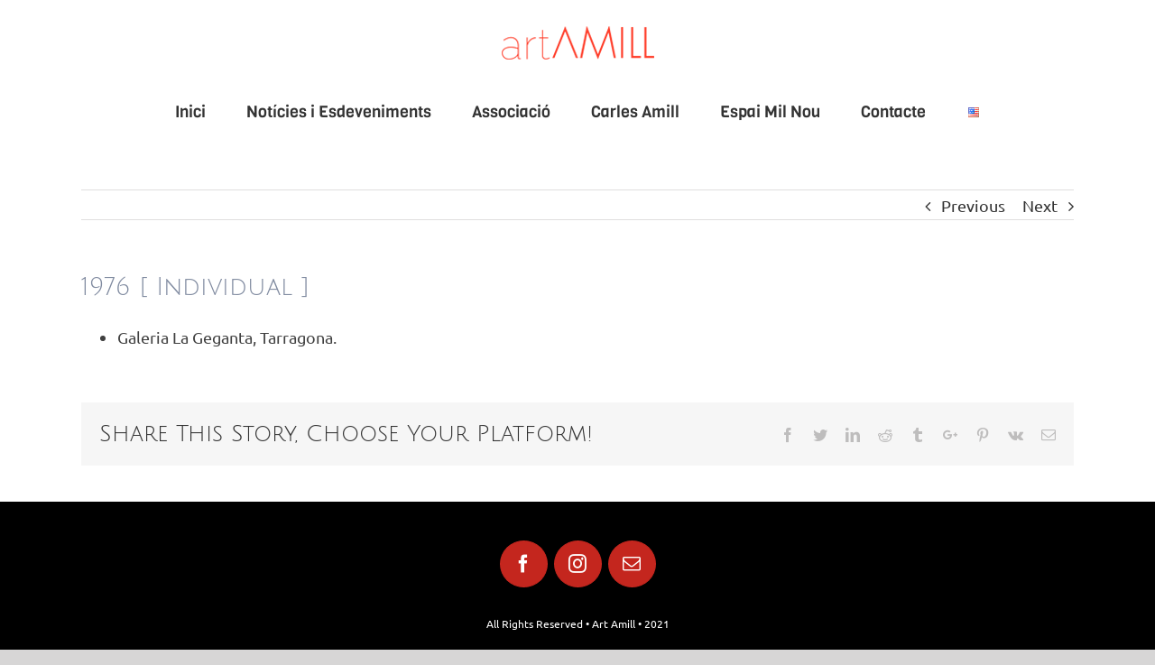

--- FILE ---
content_type: text/css
request_url: https://artamill.com/wp-content/uploads/custom-css-js/45.css?v=612
body_size: 18094
content:
/******* Do not edit this file *******
Simple Custom CSS and JS - by Silkypress.com
Saved: Dec 20 2019 | 15:31:32 */
.text-font-size-btn p {
    text-transform: uppercase;
    font-size: 13px;
  margin-top: 10px;
  /*padding-top: 16px !important;*/
  color: #c4261e;
}

  .private-collection-text p {
  text-transform: uppercase;
    font-size: 13px;
  margin-top: 10px;
  /*padding-top: 16px !important;*/
  color: #c4261e;
}



a.btn-nopadding {
    padding: 8px 8px !important;
      margin-top: 10px;
}


form#gform_5 span.gfct_fa_span i {
    font-size: 18px !important;
    margin-top: 5px;
    color: #b4b3b3 !important;
}
li#field_5_4 .ginput_container.ginput_container_textarea span.gfct_fa_span i{
margin-top: 13px;
}
input#gform_submit_button_5 {
    background: #c4261e;
}
form#gform_5 .gform_footer.top_label {
    text-align: center;
}
textarea#input_5_4 {
    font-size: inherit;
    font-family: inherit;
}


/**************/
form#gform_3 span.gfct_fa_span i {
    font-size: 18px !important;
    margin-top: 5px;
    color: #b4b3b3 !important;
}
li#field_3_4 .ginput_container.ginput_container_textarea span.gfct_fa_span i{
margin-top: 13px;
}
input#gform_submit_button_3 {
    background: #c4261e;
}
form#gform_3 .gform_footer.top_label {
    text-align: center;
}
textarea#input_3_4 {
    font-size: inherit;
    font-family: inherit;
}

.notitle-gf label.gfield_label {
    display: none !important;
}
input#gform_submit_button_2 {
    /* background-color: #4e4e4e !important; */
    color: #fff !important;
    background-color: #fff;
    border: 1px solid #c4261e;
    color: #c4261e !important;
}
input#gform_submit_button_4 {
    /* background-color: #4e4e4e !important; */
    color: #fff !important;
    background-color: #fff;
    border: 1px solid #c4261e;
    color: #c4261e !important;
}
form#gform_2 .gform_footer.top_label {
    text-align: center;
}
form#gform_4 .gform_footer.top_label {
    text-align: center;
}
textarea#input_4_7 {
    font: 100% Arial,Helvetica,sans-serif;
}
textarea#input_2_7 {
    font: 100% Arial,Helvetica,sans-serif;
}

textarea#input_2_7::-webkit-input-placeholder { /* Chrome/Opera/Safari */
    color: #aaa9a9;
}
textarea#input_2_7::-moz-placeholder { /* Firefox 19+ */
  color: #aaa9a9;
}
textarea#input_2_7:-ms-input-placeholder { /* IE 10+ */
  color: #aaa9a9;
}
textarea#input_2_7:-moz-placeholder { /* Firefox 18- */
  color: #aaa9a9;
}
/**/
textarea#input_4_7::-webkit-input-placeholder { /* Chrome/Opera/Safari */
    color: #aaa9a9;
}
textarea#input_4_7::-moz-placeholder { /* Firefox 19+ */
  color: #aaa9a9;
}
textarea#input_4_7:-ms-input-placeholder { /* IE 10+ */
  color: #aaa9a9;
}
textarea#input_4_7:-moz-placeholder { /* Firefox 18- */
  color: #aaa9a9;
}



.hide-text {
    display: none !important;
}
a.btn-fullw {
    width: 100% !important;
}

.custom-blog-events h2.blog-shortcode-post-title.entry-title a {
    font-size: 25px !important;
    font-weight: 700 !important;
    color: #c4261e !important;
}



.custom-posts-news h2.blog-shortcode-post-title.entry-title {
   /* font-size: 27px !important;*/
      font-size: 30px !important;
    font-weight: 700 !important;
}

span.span-extra-size {
   font-size: 30px;
}


.red-title h1 {
    color: #c4261e;
}

textarea#input_1_4 {
    font-size: inherit;
    font-family: inherit;
}

#wrapper #main .fusion-post-content > .blog-shortcode-post-title {
    font-size: 20px;
    line-height: 1.2;
}


body.page.page-id-78 .fusion-blog-shortcode h2.blog-shortcode-post-title.entry-title a {
    color: #c4261e !important;
    text-transform: uppercase;
    font-weight: 400 !important;
}
body.page.page-id-1253 .fusion-blog-shortcode h2.blog-shortcode-post-title.entry-title a {
    color: #c4261e !important;
    text-transform: uppercase;
    font-weight: 400 !important;
}


.blog-line-divider article {
    border-bottom: 2px solid #c4261e;
    margin-bottom: 30px !important;
    padding-bottom: 10px !important;
}



.con-event {
    border: 2px solid #f8f8f8;
}
.con-event .cont-event-home .fusion-column-wrapper {
    padding: 30px 30px !important;
}

.fusion-body .fusion-main-menu .current-menu-parent > a
{
    color: #808ba0 !important;
}
.fusion-is-sticky .fusion-main-menu > ul > li.current-menu-item > a{
color: #fff !important;
}


.fusion-is-sticky .fusion-main-menu > ul > li > a:hover{
    color: #d5d5d5;
}


.cont-text-description p {
    margin-bottom: 5px;
}


footer.fusion-footer-widget-area.fusion-widget-area p {
    color: #ffffff;
    font-size: 12px;
}
.cont-home-border-top {
    border-top: 8px solid #212633;
}
.modal-home-map .modal-header {
    display: none;
}
.modal-home-map .modal-body p {
    margin-bottom: 0px !important;
    margin-top: 0px !important;
}
.modal-home-map .modal-body p img {
    max-height: 100vh;
    width: auto !important;
}



.hide-cont-home{
display:none !important;
}

.fusion-parallax-fixed {
    position: static;
}


.cont-nomarginbottom-p p {
    margin-bottom: -5px !important;
}

/*.cont-nomarginbottom-p {
    margin-bottom: -6px !important;
}*/

.sidebar-artwork .fusion-column-wrapper {
    padding: 25px !important;
    color: #fff !important;
}
.sidebar-artwork .fusion-column-wrapper a{
    color: #fff !important;
}


.fusion-main-menu .sub-menu {
    border-top: 0px solid #313131;
}

.fusion-header-v7.fusion-logo-left.fusion-sticky-menu-.fusion-sticky-logo-.fusion-mobile-logo-.fusion-mobile-menu-design-modern {
    position: absolute !important;
    width: 100% !important;
}
.fusion-header-v7.fusion-logo-left.fusion-sticky-menu-.fusion-sticky-logo-1.fusion-mobile-logo-.fusion-mobile-menu-design-modern {
    position: absolute !important;
    width: 100% !important;
}

 .fusion-body .fusion-main-menu .current-menu-item > a,.fusion-body .fusion-main-menu .current_page_item > a {
    border-color: rgba(48, 48, 48, 0);
}

.fusion-main-menu > ul > li > a:hover {
    border-color: rgba(49, 49, 49, 0);
}

header.fusion-header-wrapper .fusion-header {
   /* background-color: rgba(255,255,255, 0.1) !important;*/
   background-color: rgba(255,255,255, 0.9) !important;
}
header.fusion-header-wrapper .fusion-header li.menu-item.menu-item-type-post_type>a{
      color: #212633 !important;
}

/*header.fusion-header-wrapper .fusion-header .fusion-main-menu .fusion-dropdown-menu .sub-menu li a{
color: #333333 !important;
}*/

header.fusion-header-wrapper.fusion-is-sticky .fusion-header {
   /* background-color: rgba(255,255,255, 1) !important;*/
  
  background-color: rgba(27,31,43,0.9) !important;
}
/*header.fusion-header-wrapper.fusion-is-sticky .fusion-header li.menu-item.menu-item-type-post_type a{
color: #313131 !important;
}*/

header.fusion-header-wrapper.fusion-is-sticky .fusion-header li.menu-item.menu-item-type-post_type ul.sub-menu a{
color: #fff !important;
}
header.fusion-header-wrapper.fusion-is-sticky .fusion-header li.menu-item.menu-item-type-post_type a {
    color: #fff !important;
}


header.fusion-is-sticky .fusion-body .fusion-main-menu .current-menu-item > a, header.fusion-is-sticky .fusion-body .fusion-main-menu .current_page_item > a {
    border-color: rgba(48, 48, 48, 1);
}
/*header.fusion-is-sticky  .fusion-header li.menu-item.menu-item-type-post_type>a{
color: #313131 !important;
}*/


header.fusion-is-sticky  .fusion-main-menu .fusion-dropdown-menu .sub-menu li a,header.fusion-is-sticky .fusion-main-menu .sub-menu li a{
{
color: #313131 !important;
}

}

input#gform_submit_button_1 {
   /* background-color: #4e4e4e !important;*/
      /*color: #4e4e4e !important;
    background-color: #fff;
    border: 1px solid #4e4e4e;*/
  color: #fff !important;
    background-color: #fff;
    border: 1px solid #c4261e;
  color: #c4261e !important;
}
input#gform_submit_button_1:hover {
   /* background-color: #313131 !important;*/
  background-color: #3f0606 !important;
   border: 1px solid #3f0606;
   color: #fff !important;
}


.no-title-label label.gfield_label {
    display: none !important;
}

.cont-white-text {
    color: #fff !important;
}
.cont-white-text p {
    color: #fff !important;
}
.cont-white-text h2 {
    color: #fff !important;
}
.cont-white-text h3 {
    color: #fff !important;
}
.cont-white-text h4 {
    color: #fff !important;
}
.cont-white-h5 h5{
    color: #fff !important;
}

.custom-blog-timeline h3.fusion-timeline-date {
    display: none !important;
}

img.img-margin-bottom-right{
 margin-bottom:20px;
  margin-right:20px;
}

img.img-margin-right{
  margin-right:20px;
}


p.wp-caption-text {
    text-align: center;
    font-size: 0.8em;
    font-style: italic;
}
.social-links-custom-footer a.fusion-social-network-icon {
    /*font-size: 25px;
    width: calc(50px + (2 * 8px) + 2px) !important;
    padding: 20px !important;*/
  font-size: 20px;
    width: calc(35px + (2 * 8px) + 2px) !important;
    padding: 15px !important;
  margin-bottom:0px !important;
}

.custom-portfolio-home article.fusion-portfolio-post {
    background-color: #212633;
}
.custom-portfolio-home .fusion-rollover-content {
    width: auto !important;
}
.custom-portfolio-home article.fusion-portfolio-post .fusion-portfolio-content h2.entry-title.fusion-post-title a:hover {
    color: #a9b6cc !important;
}
.custom-portfolio-home article.fusion-portfolio-post .fusion-portfolio-content h2.entry-title.fusion-post-title a{
   /* color: #fff !important;*/
   color: #808ba0 !important;
}
.custom-portfolio-home article.fusion-portfolio-post .fusion-portfolio-content h2{
   /* color: #fff !important;*/
   color: #808ba0 !important;
}
.custom-portfolio-home article.fusion-portfolio-post .fusion-portfolio-content a{
    color: #fff !important;
}

.custom-portfolio-home article.fusion-portfolio-post img:hover {
    -webkit-transform: scale(1.1);
    -moz-transform: scale(1.1);
    -ms-transform: scale(1.1);
    -o-transform: scale(1.1);
    transform: scale(1.1);
    -webkit-transition: -webkit-transform .3s ease-in-out;
    -moz-transition: -moz-transform .3s ease-in-out;
    -ms-transition: -ms-transform .3s ease-in-out;
    -o-transition: -o-transform .3s ease-in-out;
    transition: transform .3s ease-in-out;
}
.custom-portfolio-home article.fusion-portfolio-post img {
    -webkit-transition: -webkit-transform .3s ease-in-out;
    -moz-transition: -moz-transform .3s ease-in-out;
    -ms-transition: -ms-transform .3s ease-in-out;
    -o-transition: -o-transform .3s ease-in-out;
    transition: transform .3s ease-in-out;
}

.custom-portfolio-home  .fusion-image-wrapper .fusion-rollover {
    background-image: linear-gradient(top, rgba(21,21,21,0.78) 0%, rgba(21,21,21,0.78) 100%);
    background-image: -webkit-gradient(linear, left top, left bottom, color-stop(0, rgba(21,21,21,0.78)), color-stop(1, rgba(21,21,21,0.78)));
    background-image: filter: progid:DXImageTransform.Microsoft.gradient(startColorstr=#a0ce4e, endColorstr=#151515), progid: DXImageTransform.Microsoft.Alpha(Opacity=0.7);
    background-image: -webkit-linear-gradient(top, rgba(21,21,21,0.78) 0%, rgba(21,21,21,0.78) 100%);
    background-image: -moz-linear-gradient(top, rgba(21,21,21,0.78) 0%, rgba(21,21,21,0.78) 100%);
    background-image: -ms-linear-gradient(top, rgba(21,21,21,0.78) 0%, rgba(21,21,21,0.78) 100%);
    background-image: -o-linear-gradient(top, rgba(21,21,21,0.78) 0%, rgba(21,21,21,0.78) 100%);
}
.custom-portfolio-home h4.fusion-rollover-title a {
    color: #fff !important;
}
.custom-portfolio-home .fusion-rollover-categories a{
    color: #fff !important;
}




@media only screen and (min-width: 800px) {
  .text-font-size-btn p {
  padding-top: 6px !important;
}
  
  .private-collection-text p {
 /* padding-top: 25px !important;*/
}

  
  /*span.fusion-imageframe.img-home-custom a img {
    overflow: hidden !important;
    max-height: 270px !important;
   overflow-x: hidden !important;
    width: 100% !important;
}*/
  
  
  
    .con-event .cont-event-home .fusion-column-wrapper {
    padding: 30px 30px !important;
    padding-left: 50px !important;
}
  
  
 /* .padding-cont-lr-one-third .fusion-column-wrapper {
    padding-left: 30px !important;
    padding-right: 30px !important;
}*/
  
  
  .cont-half-padding-left-right-first {
    padding-left: 80px !important;
    padding-right: 80px !important;
}
  
  
  .cont-border-right {
   border-right: 2px solid #fff;
    /* border-right: 2px solid #c4261e;*/
}
  
  .fusion-header-v5.fusion-logo-center.fusion-sticky-menu-.fusion-sticky-logo-1.fusion-mobile-logo-.fusion-sticky-menu-only.fusion-header-menu-align-center.fusion-mobile-menu-design-modern {
   /* position: absolute;*/
    width: 100%;
}
  
  
  .cont-half-padding-left-right .fusion-column-wrapper {
    /*padding-left: 4% !important;
    padding-right: 4% !important;*/
    padding-left: 80px !important;
    padding-right: 80px !important;
}
   .cont-half-padding-left-right-2 .fusion-column-wrapper {
    /*padding-left: 4% !important;
    padding-right: 4% !important;*/
    padding-left: 40px !important;
    padding-right: 40px !important;
}
  
  .cont-half-padding-top-bottom .fusion-column-wrapper {
    /*padding-top: 60px !important;
    padding-bottom: 40px !important;*/
        padding-top: 85px !important;
    padding-bottom: 65px !important;
}
  
  
  .padding-left-right-cont {
    padding-left: 8% ;
}
  .margin-right-bottom{
  margin-right:30px;
margin-bottom:20px;
  }
.padding-top-bottom-section-2 {
    padding-top: 100px !important;
    padding-bottom: 90px !important;
}
  .padding-top-bottom-home {
    padding-top: 90px !important;
    padding-bottom: 70px !important;
}
  .cont-padding-top-bottom-section-3 {
    padding-top: 45px !important;
    padding-bottom: 25px !important;
}
  
  .padding-top-bottom-int {
    padding-top: 70px !important;
    padding-bottom: 60px !important;
}
   .padding-top-int{
    padding-top: 70px !important;
   /* padding-bottom: 60px !important;*/
}
   .padding-bottom-int{
 /*   padding-top: 70px !important;*/
    padding-bottom: 60px !important;
}
  
  
  .cont-half-padding-left-halfright-2 .fusion-column-wrapper {
    padding-left: 60px !important;
    padding-right: 20px !important;
}
.cont-half-padding-halfleft-right-2 .fusion-column-wrapper {
      padding-left: 20px !important;
    padding-right: 60px !important;
}
  
}

@media only screen and (max-width: 800px) {
  

  
    .cont-half-padding-left-halfright-2 .fusion-column-wrapper {
    padding-left: 30px !important;
    padding-right: 30px !important;
}
.cont-half-padding-halfleft-right-2 .fusion-column-wrapper {
      padding-left: 30px !important;
    padding-right: 30px !important;
}
  
  .cont-half-padding-left-right .fusion-column-wrapper {
    /*padding-left: 4% !important;
    padding-right: 4% !important;*/
    padding-left: 30px !important;
    padding-right: 30px !important;
}
  .cont-half-padding-left-right-2 .fusion-column-wrapper {
    /*padding-left: 4% !important;
    padding-right: 4% !important;*/
    padding-left: 30px !important;
    padding-right: 30px !important;
}
  .cont-half-padding-top-bottom .fusion-column-wrapper {
    padding-top: 30px !important;
    padding-bottom: 10px !important;
}
  
  .padding-left-right-cont {
    padding-left: 30px;
    padding-right: 30px;
}
  .padding-top-bottom-int{
    padding-top: 30px !important;
    padding-bottom: 10px !important;
}
  .padding-top-int{
    padding-top: 30px !important;
   /* padding-bottom: 60px !important;*/
}
   .padding-bottom-int{
 /*   padding-top: 70px !important;*/
    padding-bottom: 10px !important;
}
  
  
.padding-top-bottom-section-2 {
    padding-top: 30px !important;
    padding-bottom: 10px !important;
}
  .padding-top-bottom-home {
    padding-top: 30px !important;
    padding-bottom: 10px !important;
}
  .cont-padding-top-bottom-section-3 {
    padding-top: 25px !important;
    padding-bottom: 5px !important;
}
  
}



@media only screen and (max-device-width: 640px) and (min-device-width: 320px){
  
  .custom-blog-events h2.blog-shortcode-post-title.entry-title a {
    font-size: 20px !important;
    font-weight: 700 !important;
    color: #c4261e !important;
}
  
  
 .fusion-footer .fusion-columns .fusion-column{
  
  margin-bottom:0px !important;
  }
  
  #content{
     margin-bottom:0px !important;
  }
  
  .fusion-modal h1, .fusion-widget-area h1, .post-content h1 {
    font-size: 35px;
}
  
  .fusion-blog-shortcode .post {
    margin-bottom: 10px !important;
}
  
#main .fusion-portfolio h2, #main .post h2, #wrapper #main .post h2, #wrapper #main .post-content .fusion-title h2, #wrapper #main .post-content .title h2, #wrapper .fusion-title h2, #wrapper .post-content h2, #wrapper .title h2, .fusion-modal h2, .fusion-widget-area h2, h2.entry-title {
    font-size: 30px;
}
  
  .fusion-author .fusion-author-title, .fusion-modal .modal-title, .fusion-modal h3, .fusion-widget-area h3, .post-content h3, .project-content h3 {
    font-size: 25px;
}
  
  #reviews #comments > h2, .fusion-accordian .panel-title, .fusion-carousel-title, .fusion-flip-boxes .fusion-flip-box .flip-box-heading-back, .fusion-modal h4, .fusion-person .person-author-wrapper .person-name, .fusion-person .person-author-wrapper .person-title, .fusion-rollover .fusion-rollover-content .fusion-rollover-title, .fusion-sharing-box h4, .fusion-tabs .nav-tabs > li .fusion-tab-heading, .fusion-tabs-widget .fusion-tabs-nav ul li a, .fusion-widget-area h4, .person-author-wrapper, .popover .popover-title, .post-content h4 {
    font-size: 20px;
}
  
}